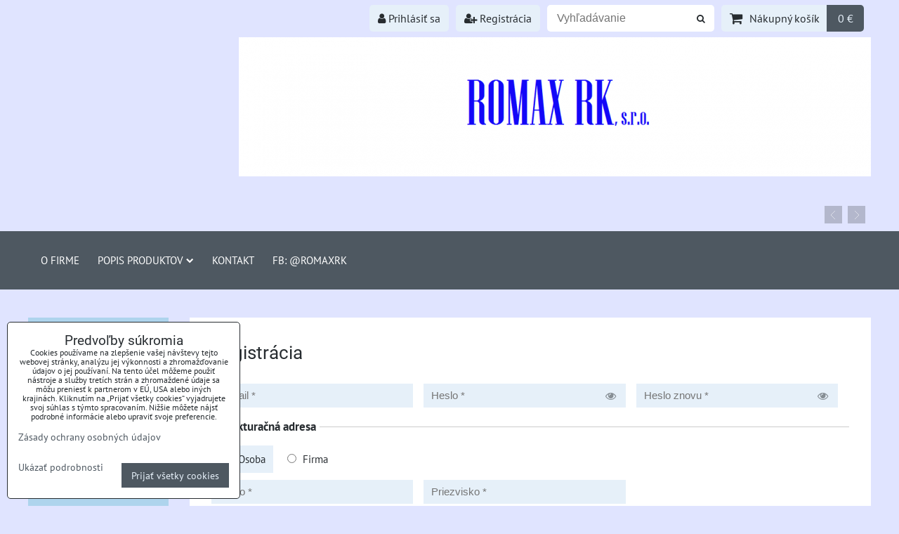

--- FILE ---
content_type: text/html; charset=UTF-8
request_url: http://www.romax.sk/e/account/register
body_size: 10876
content:
<!DOCTYPE html>
<html data-lang-code="sk" lang="sk" class="no-js" data-lssid="a5c70b98f566">
    <head>
        <meta charset="utf-8">
                
        <title>Registrácia</title>
         
        <meta http-equiv="X-UA-Compatible" content="IE=edge,chrome=1">
	<meta name="MobileOptimized" content="width">
        <meta name="viewport" content="width=device-width,minimum-scale=1.0">
         
<script data-privacy-group="script">
var FloxSettings = {
'cartItems': {},'cartProducts': {},'cartType': "slider",'loginType': "slider",'regformType': "slider",'langVer': "" 
}; 
 
</script>
<script data-privacy-group="script">
FloxSettings.img_size = { 'min': "50x50",'small': "120x120",'medium': "440x440",'large': "800x800",'max': "1600x1600",'product_antn': "440x440",'product_detail': "800x800" };
</script>
    <template id="privacy_iframe_info">
    <div class="floxIframeBlockedInfo" data-func-text="Funkčné" data-analytic-text="Analytické" data-ad-text="Marketingové" data-nosnippet="1">
    <div class="floxIframeBlockedInfo__common">
        <div class="likeH3">Externý obsah je blokovaný Voľbami súkromia</div>
        <p>Prajete si načítať externý obsah?</p>
    </div>
    <div class="floxIframeBlockedInfo__youtube">
        <div class="likeH3">Videá Youtube sú blokované Voľbami súkromia</div>
        <p>Prajete si načítať Youtube video?</p>
    </div>
    <div class="floxIframeBlockedInfo__buttons">
        <button class="button floxIframeBlockedInfo__once">Povoliť tentokrát</button>
        <button class="button floxIframeBlockedInfo__always" >Povoliť a zapamätať - súhlas s druhom cookie: </button>
    </div>
    <a class="floxIframeBlockedLink__common" href=""><i class="fa fa-external-link"></i> Otvoriť obsah v novom okne</a>
    <a class="floxIframeBlockedLink__youtube" href=""><i class="fa fa-external-link"></i> Otvoriť video v novom okne</a>
</div>
</template>
<script type="text/javascript" data-privacy-group="script">
FloxSettings.options={},FloxSettings.options.MANDATORY=1,FloxSettings.options.FUNC=2,FloxSettings.options.ANALYTIC=4,FloxSettings.options.AD=8;
FloxSettings.options.fullConsent=3;FloxSettings.options.maxConsent=15;FloxSettings.options.consent=0,localStorage.getItem("floxConsent")&&(FloxSettings.options.consent=parseInt(localStorage.getItem("floxConsent")));FloxSettings.options.sync=1;FloxSettings.google_consent2_options={},FloxSettings.google_consent2_options.AD_DATA=1,FloxSettings.google_consent2_options.AD_PERSON=2;FloxSettings.google_consent2_options.consent = -2;const privacyIsYoutubeUrl=function(e){return e.includes("youtube.com/embed")||e.includes("youtube-nocookie.com/embed")},privacyIsGMapsUrl=function(e){return e.includes("google.com/maps/embed")||/maps\.google\.[a-z]{2,3}\/maps/i.test(e)},privacyGetPrivacyGroup=function(e){var t="";if(e.getAttribute("data-privacy-group")?t=e.getAttribute("data-privacy-group"):e.closest("*[data-privacy-group]")&&(t=e.closest("*[data-privacy-group]").getAttribute("data-privacy-group")),"IFRAME"===e.tagName){let r=e.src||"";privacyIsYoutubeUrl(r)&&(e.setAttribute("data-privacy-group","func"),t="func"),privacyIsGMapsUrl(r)&&(e.setAttribute("data-privacy-group","func"),t="func")}return"regular"===t&&(t="script"),t},privacyBlockScriptNode=function(e){e.type="javascript/blocked";let t=function(r){"javascript/blocked"===e.getAttribute("type")&&r.preventDefault(),e.removeEventListener("beforescriptexecute",t)};e.addEventListener("beforescriptexecute",t)},privacyHandleScriptTag=function(e){let t=privacyGetPrivacyGroup(e);if(t){if("script"===t)return;"mandatory"===t||"func"===t&&FloxSettings.options.consent&FloxSettings.options.FUNC||"analytic"===t&&FloxSettings.options.consent&FloxSettings.options.ANALYTIC||"ad"===t&&FloxSettings.options.consent&FloxSettings.options.AD||privacyBlockScriptNode(e)}else FloxSettings.options.allow_unclassified||privacyBlockScriptNode(e)},privacyShowPlaceholder=function(e){let t=privacyGetPrivacyGroup(e);var r=document.querySelector("#privacy_iframe_info").content.cloneNode(!0),i=r.querySelector(".floxIframeBlockedInfo__always");i.textContent=i.textContent+r.firstElementChild.getAttribute("data-"+t+"-text"),r.firstElementChild.setAttribute("data-"+t,"1"),r.firstElementChild.removeAttribute("data-func-text"),r.firstElementChild.removeAttribute("data-analytic-text"),r.firstElementChild.removeAttribute("data-ad-text");let o=e.parentNode.classList.contains("blockYoutube");if(e.style.height){let a=e.style.height,c=e.style.width;e.setAttribute("data-privacy-style-height",a),r.firstElementChild.style.setProperty("--iframe-h",a),r.firstElementChild.style.setProperty("--iframe-w",c),e.style.height="0"}else if(e.getAttribute("height")){let n=e.getAttribute("height").replace("px",""),l=e.getAttribute("width").replace("px","");e.setAttribute("data-privacy-height",n),n.includes("%")?r.firstElementChild.style.setProperty("--iframe-h",n):r.firstElementChild.style.setProperty("--iframe-h",n+"px"),l.includes("%")?r.firstElementChild.style.setProperty("--iframe-w",l):r.firstElementChild.style.setProperty("--iframe-w",l+"px"),e.setAttribute("height",0)}else if(o&&e.parentNode.style.maxHeight){let s=e.parentNode.style.maxHeight,p=e.parentNode.style.maxWidth;r.firstElementChild.style.setProperty("--iframe-h",s),r.firstElementChild.style.setProperty("--iframe-w",p)}let u=e.getAttribute("data-privacy-src")||"";privacyIsYoutubeUrl(u)?(r.querySelector(".floxIframeBlockedInfo__common").remove(),r.querySelector(".floxIframeBlockedLink__common").remove(),r.querySelector(".floxIframeBlockedLink__youtube").setAttribute("href",u.replace("/embed/","/watch?v="))):u?(r.querySelector(".floxIframeBlockedInfo__youtube").remove(),r.querySelector(".floxIframeBlockedLink__youtube").remove(),r.querySelector(".floxIframeBlockedLink__common").setAttribute("href",u)):(r.querySelector(".floxIframeBlockedInfo__once").remove(),r.querySelector(".floxIframeBlockedInfo__youtube").remove(),r.querySelector(".floxIframeBlockedLink__youtube").remove(),r.querySelector(".floxIframeBlockedLink__common").remove(),r.querySelector(".floxIframeBlockedInfo__always").classList.add("floxIframeBlockedInfo__always--reload")),e.parentNode.insertBefore(r,e.nextSibling),o&&e.parentNode.classList.add("blockYoutube--blocked")},privacyHidePlaceholderIframe=function(e){var t=e.nextElementSibling;if(t&&t.classList.contains("floxIframeBlockedInfo")){let r=e.parentNode.classList.contains("blockYoutube");r&&e.parentNode.classList.remove("blockYoutube--blocked"),e.getAttribute("data-privacy-style-height")?e.style.height=e.getAttribute("data-privacy-style-height"):e.getAttribute("data-privacy-height")?e.setAttribute("height",e.getAttribute("data-privacy-height")):e.classList.contains("invisible")&&e.classList.remove("invisible"),t.remove()}},privacyBlockIframeNode=function(e){var t=e.src||"";""===t&&e.getAttribute("data-src")&&(t=e.getAttribute("data-src")),e.setAttribute("data-privacy-src",t),e.removeAttribute("src"),!e.classList.contains("floxNoPrivacyPlaceholder")&&(!e.style.width||parseInt(e.style.width)>200)&&(!e.getAttribute("width")||parseInt(e.getAttribute("width"))>200)&&(!e.style.height||parseInt(e.style.height)>200)&&(!e.getAttribute("height")||parseInt(e.getAttribute("height"))>200)&&(!e.style.display||"none"!==e.style.display)&&(!e.style.visibility||"hidden"!==e.style.visibility)&&privacyShowPlaceholder(e)},privacyHandleIframeTag=function(e){let t=privacyGetPrivacyGroup(e);if(t){if("script"===t||"mandatory"===t)return;if("func"===t&&FloxSettings.options.consent&FloxSettings.options.FUNC)return;if("analytic"===t&&FloxSettings.options.consent&FloxSettings.options.ANALYTIC||"ad"===t&&FloxSettings.options.consent&FloxSettings.options.AD)return;privacyBlockIframeNode(e)}else{if(FloxSettings.options.allow_unclassified)return;privacyBlockIframeNode(e)}},privacyHandleYoutubeGalleryItem=function(e){if(!(FloxSettings.options.consent&FloxSettings.options.FUNC)){var t=e.closest(".gallery").getAttribute("data-preview-height"),r=e.getElementsByTagName("img")[0],i=r.getAttribute("src").replace(t+"/"+t,"800/800");r.classList.contains("flox-lazy-load")&&(i=r.getAttribute("data-src").replace(t+"/"+t,"800/800")),e.setAttribute("data-href",e.getAttribute("href")),e.setAttribute("href",i),e.classList.replace("ytb","ytbNoConsent")}},privacyBlockPrivacyElementNode=function(e){e.classList.contains("floxPrivacyPlaceholder")?(privacyShowPlaceholder(e),e.classList.add("invisible")):e.style.display="none"},privacyHandlePrivacyElementNodes=function(e){let t=privacyGetPrivacyGroup(e);if(t){if("script"===t||"mandatory"===t)return;if("func"===t&&FloxSettings.options.consent&FloxSettings.options.FUNC)return;if("analytic"===t&&FloxSettings.options.consent&FloxSettings.options.ANALYTIC||"ad"===t&&FloxSettings.options.consent&FloxSettings.options.AD)return;privacyBlockPrivacyElementNode(e)}else{if(FloxSettings.options.allow_unclassified)return;privacyBlockPrivacyElementNode(e)}};function privacyLoadScriptAgain(e){var t=document.getElementsByTagName("head")[0],r=document.createElement("script");r.src=e.getAttribute("src"),t.appendChild(r),e.parentElement.removeChild(e)}function privacyExecuteScriptAgain(e){var t=document.getElementsByTagName("head")[0],r=document.createElement("script");r.textContent=e.textContent,t.appendChild(r),e.parentElement.removeChild(e)}function privacyEnableScripts(){document.querySelectorAll('script[type="javascript/blocked"]').forEach(e=>{let t=privacyGetPrivacyGroup(e);(FloxSettings.options.consent&FloxSettings.options.ANALYTIC&&t.includes("analytic")||FloxSettings.options.consent&FloxSettings.options.AD&&t.includes("ad")||FloxSettings.options.consent&FloxSettings.options.FUNC&&t.includes("func"))&&(e.getAttribute("src")?privacyLoadScriptAgain(e):privacyExecuteScriptAgain(e))})}function privacyEnableIframes(){document.querySelectorAll("iframe[data-privacy-src]").forEach(e=>{let t=privacyGetPrivacyGroup(e);if(!(FloxSettings.options.consent&FloxSettings.options.ANALYTIC&&t.includes("analytic")||FloxSettings.options.consent&FloxSettings.options.AD&&t.includes("ad")||FloxSettings.options.consent&FloxSettings.options.FUNC&&t.includes("func")))return;privacyHidePlaceholderIframe(e);let r=e.getAttribute("data-privacy-src");e.setAttribute("src",r),e.removeAttribute("data-privacy-src")})}function privacyEnableYoutubeGalleryItems(){FloxSettings.options.consent&FloxSettings.options.FUNC&&(document.querySelectorAll(".ytbNoConsent").forEach(e=>{e.setAttribute("href",e.getAttribute("data-href")),e.classList.replace("ytbNoConsent","ytb")}),"function"==typeof initGalleryPlugin&&initGalleryPlugin())}function privacyEnableBlockedContent(e,t){document.querySelectorAll(".floxCaptchaCont").length&&(e&FloxSettings.options.FUNC)!=(t&FloxSettings.options.FUNC)?window.location.reload():(privacyEnableScripts(),privacyEnableIframes(),privacyEnableYoutubeGalleryItems(),"function"==typeof FloxSettings.privacyEnableScriptsCustom&&FloxSettings.privacyEnableScriptsCustom())}
function privacyUpdateConsent(){ if(FloxSettings.sklik&&FloxSettings.sklik.active){var e={rtgId:FloxSettings.sklik.seznam_retargeting_id,consent:FloxSettings.options.consent&&FloxSettings.options.consent&FloxSettings.options.ANALYTIC?1:0};"category"===FloxSettings.sklik.pageType?(e.category=FloxSettings.sklik.category,e.pageType=FloxSettings.sklik.pageType):"offerdetail"===FloxSettings.sklik.pagetype&&(e.itemId=FloxSettings.sklik.itemId,e.pageType=FloxSettings.sklik.pageType),window.rc&&window.rc.retargetingHit&&window.rc.retargetingHit(e)}"function"==typeof loadCartFromLS&&"function"==typeof saveCartToLS&&(loadCartFromLS(),saveCartToLS());}
const observer=new MutationObserver(e=>{e.forEach(({addedNodes:e})=>{e.forEach(e=>{if(FloxSettings.options.consent!==FloxSettings.options.maxConsent){if(1===e.nodeType&&"SCRIPT"===e.tagName)return privacyHandleScriptTag(e);if(1===e.nodeType&&"IFRAME"===e.tagName)return privacyHandleIframeTag(e);if(1===e.nodeType&&"A"===e.tagName&&e.classList.contains("ytb"))return privacyHandleYoutubeGalleryItem(e);if(1===e.nodeType&&"SCRIPT"!==e.tagName&&"IFRAME"!==e.tagName&&e.classList.contains("floxPrivacyElement"))return privacyHandlePrivacyElementNodes(e)}1===e.nodeType&&(e.classList.contains("mainPrivacyModal")||e.classList.contains("mainPrivacyBar"))&&(FloxSettings.options.consent>0&&!FloxSettings.options.forceShow&&-1!==FloxSettings.google_consent2_options.consent?e.style.display="none":FloxSettings.options.consent>0&&-1===FloxSettings.google_consent2_options.consent?e.classList.add("hideBWConsentOptions"):-1!==FloxSettings.google_consent2_options.consent&&e.classList.add("hideGC2ConsentOptions"))})})});observer.observe(document.documentElement,{childList:!0,subtree:!0}),document.addEventListener("DOMContentLoaded",function(){observer.disconnect()});const createElementBackup=document.createElement;document.createElement=function(...e){if("script"!==e[0].toLowerCase())return createElementBackup.bind(document)(...e);let n=createElementBackup.bind(document)(...e);return n.setAttribute("data-privacy-group","script"),n};
</script>

<meta name="referrer" content="no-referrer-when-downgrade">
    <meta name="robots" content="noindex, follow"> 


<meta property="og:title" content="Registrácia">

<meta property="og:url" content="http://www.romax.sk/e/account/register">
<meta property="og:description" content="">

<meta name="twitter:card" content="summary_large_image">
<meta name="twitter:title" content="Registrácia">
<meta name="twitter:description" content="">

    <meta property="og:locale" content="sk_SK">

    <meta property="og:type" content="website">
                <script data-privacy-group="script" type="application/ld+json">
{
    "@context": "https://schema.org",
    "@type": "WebPage",
    "name": "Registrácia",
    "description": ""}
</script>

<link rel="dns-prefetch" href="https://www.biznisweb.sk">
<link rel="preconnect" href="https://www.biznisweb.sk/" crossorigin>
<style type="text/css">
            

@font-face {
  font-family: 'Lora';
  font-style: normal;
  font-display: swap;
  font-weight: 400;
  src: local(''),
       url('https://www.biznisweb.sk/templates/bw-fonts/lora-v26-latin-ext_latin-regular.woff2') format('woff2'),
       url('https://www.biznisweb.sk/templates/bw-fonts/lora-v26-latin-ext_latin-regular.woff') format('woff');
}


@font-face {
  font-family: 'Lora';
  font-style: normal;
  font-display: swap;
  font-weight: 700;
  src: local(''),
       url('https://www.biznisweb.sk/templates/bw-fonts/lora-v26-latin-ext_latin-700.woff2') format('woff2'),
       url('https://www.biznisweb.sk/templates/bw-fonts/lora-v26-latin-ext_latin-700.woff') format('woff');
}

@font-face {
  font-family: 'PT Sans';
  font-style: normal;
  font-display: swap;
  font-weight: 400;
  src: local(''),
       url('https://www.biznisweb.sk/templates/bw-fonts/pt-sans-v17-latin-ext_latin-regular.woff2') format('woff2'),
       url('https://www.biznisweb.sk/templates/bw-fonts/pt-sans-v17-latin-ext_latin-regular.woff') format('woff');
}


@font-face {
  font-family: 'PT Sans';
  font-style: normal;
  font-display: swap;
  font-weight: 700;
  src: local(''),
       url('https://www.biznisweb.sk/templates/bw-fonts/pt-sans-v17-latin-ext_latin-700.woff2') format('woff2'),
       url('https://www.biznisweb.sk/templates/bw-fonts/pt-sans-v17-latin-ext_latin-700.woff') format('woff');
}

@font-face {
  font-family: 'Roboto';
  font-style: normal;
  font-display: swap;
  font-weight: 400;
  src: local(''),
       url('https://www.biznisweb.sk/templates/bw-fonts/roboto-v30-latin-ext_latin-regular.woff2') format('woff2'),
       url('https://www.biznisweb.sk/templates/bw-fonts/roboto-v30-latin-ext_latin-regular.woff') format('woff');
}


@font-face {
  font-family: 'Roboto';
  font-style: normal;
  font-display: swap;
  font-weight: 700;
  src: local(''),
       url('https://www.biznisweb.sk/templates/bw-fonts/roboto-v30-latin-ext_latin-700.woff2') format('woff2'),
       url('https://www.biznisweb.sk/templates/bw-fonts/roboto-v30-latin-ext_latin-700.woff') format('woff');
}
</style>

<link rel="preload" href="/erp-templates/skins/flat/universal/fonts/fontawesome-webfont.woff2" as="font" type="font/woff2" crossorigin>
<link href="/erp-templates/260119150528/universal.css" rel="stylesheet" type="text/css" media="all">  




<script data-privacy-group="mandatory">
    FloxSettings.trackerData = {
                    'cartIds': []
            };
    </script> 

</head>
<body class="">    
    
    <noscript class="noprint">
        <div id="noscript">
            Javascript není prohlížečem podporován nebo je vypnutý. Pro zobrazení stránky tak, jak byla zamýšlena, použijte prohlížeč s podporou JavaScript.
            <br>Pomoc: <a href="https://www.enable-javascript.com/" target="_blank">Enable-Javascript.com</a>.
        </div> 
    </noscript>
        
    
    <div class="oCont remodal-bg">
                        <header class="logo_header_middle noprint">
                <div class="header-grid header-grid--4 header-grid--header_1200">
    
    

    
        <div id="hg-top-content" class="top-content">   
        <div id="hg-account" class="top-content__item top-content__item--left">
                        <div class="hover-button hover-button--mobile-only hover-button--content-width-auto">    
        <span class="hover-button__button hover-button__style">
            <i class="fa fa-user-circle-o hover-button__icon"></i>
            <span class="hover-button__icon-text">Panel používateľa</span>
        </span>
        <div class="hover-button__content hover-button__content--left">
            <ul class="hover-button__content-list">
                                    <li><a class="hover-button__style sliderLoginActivator" href="/e/login"><i class="fa fa-user"></i> Prihlásiť sa</a></li> 
                                                    <li><a class="hover-button__style sliderRegisterActivator" href="/e/account/register"><i class="fa fa-user-plus"></i> Registrácia</a></li>
                            </ul>
        </div>
        <span class="hover-button__overlay"></span>        
    </div>
    

        </div>
        <div id="hg-search" class="top-content__item">
                <div class="hover-button hover-button--mobile-only">
    <span class="hover-button__button hover-button__style" href="/e/search">
        <i class="fa fa-search hover-button__icon"></i>
        <span class="hover-button__icon-text"><label for="small-search">Vyhľadávanie</label></span>
    </span>
    <div class="hover-button__content">
        <form action="/e/search" method="get" class="siteSearchForm">
            <div class="siteSearchCont hover-button__search">
                    <input data-pages="Stránky" data-products="Produkty" data-categories="Kategórie" data-news="Novinky" data-brands="Výrobca"
                           class="siteSearchInput" id="small-search" 
                           placeholder="Vyhľadávanie" name="word" type="text" value="">
                    <button type="submit"><span class="invisible">Hľadať</span><i class="fa fa-search"></i></button>
            </div>
        </form>
    </div>
    <span class="hover-button__overlay"></span>            
</div>

        </div>
        <div id="hg-cart" class="top-content__item">
                     
            <div class="hover-button hover-button--no-content hover-button--cart"> 
    <a href="/e/cart/index" class="hover-button__button hover-button__style sliderCartActivator">
        <i class="fa fa-shopping-cart hover-button__icon"></i>
        <span class="hover-button__icon-text smallCartTitleText">Nákupný košík</span>
        <span class="hover-button__icon-text hover-button__icon-styled-text smallCartTitleText smallCartPrice" data-pieces="0">0 €</span>
    </a>
</div>
                
        </div>
        <div id="hg-langs" class="top-content__item">
            
        </div>
    </div>

    <div id="hg-logo-banner" class="header-grid__logo-cont">
        <div class="header-grid__logo-cont2">
            
            <div id="logo">
        <a id="text-logo" href="/">ROMAX RK, s.r.o.</a></div>
        </div>
        
            <div id="hg-banner">
        <div id="banner">
            <img class="contentShaper" alt="blank" src="/resize/900/275/blank.png">    
            <div id="box-id-header" class="pagebox">
                     
                     
                                                        <div id="block-733" class="blockSlider boxSimple noprint">
                    <div id="sequence733" class="contentSlider sliderThemearrows"
         data-height="275" data-theme="arrows" data-effect="fade" data-period="3"
         >
            <div class="contentShaper" style="width: 900px;">
                <div style="padding-bottom: 30.555555555556%;"></div>
            </div>
            <ul class="sequence-canvas sliderEffectfade">
                                                            
                <li>
                                            <div class="contentSliderImg contentSliderFrame1">
                                                        <a href="romax.sk" title="logo">
                                                        <picture>
                                                                <img src="/resize/e/900/10000/files/new-logo.png" alt="logo">
                            </picture>
                                                        </a>
                                                    </div>
                                                        </li>
                                                            
                <li>
                                            <div class="contentSliderImg contentSliderFrame2">
                                                        <a href="romax.sk" title="office">
                                                        <picture>
                                                                <img src="/resize/e/900/10000/files/office2.jpg" alt="office">
                            </picture>
                                                        </a>
                                                    </div>
                                                        </li>
                    </ul>

                                               <ul class="sequence-arrows">
                    <li class="sequence-prev"><span>Predchádzajúca</span></li>
                    <li class="sequence-next"><span>Ďalší</span></li>
                </ul>
                        </div>
</div>

                        </div>
        </div>
    </div>

    </div>
    <div id="hg-menu" class="header-menu header-menu--left" data-fixed-enabled="1">
            <nav id="main-menu">
        <div class="menuCont clear">
                                    <div class="productsMenuCont menuCont invisible">
                        <span class="button menuButton"><i class="fa fa-bars"></i> Produkty</span>
                             
                            
                
            <ul class="dropside">
                    <li class="menuItem">
                <a class="menuLink" href="/c/bateriove-paskovacie-strojceky-orgapack"
                   >
                                            
                        Batériové páskovacie strojčeky ORGAPACK
                                        </a>
                            </li>
                    <li class="menuItem ancestor">
                <a class="menuLink needsclick" href="/c/impulzne-zvaracky1"
                   >
                                            
                        Impulzné zváračky
                        <i class="menuChevron fa fa-chevron-right"></i>                </a>
                                                                 
                            
                
            <ul class="submenu level1">
                    <li class="menuItem">
                <a class="menuLink" href="/c/impulzne-zvaracky1/impulzne-zvaracky"
                   >
                                            
                        ručné, stojanové
                                        </a>
                            </li>
                    <li class="menuItem">
                <a class="menuLink" href="/c/impulzne-zvaracky1/impulzne-zvaracky-stojanove"
                   >
                                            
                         stojanové-pneumatické
                                        </a>
                            </li>
                    <li class="menuItem">
                <a class="menuLink" href="/c/impulzne-zvaracky1/impulzna-zvaracka-stolna"
                   >
                                            
                        stolné
                                        </a>
                            </li>
                    <li class="menuItem">
                <a class="menuLink" href="/c/impulzne-zvaracky1/impulzna-zvaracka-stojanova-s-datumom"
                   >
                                            
                        stojanové s dátumom
                                        </a>
                            </li>
                    <li class="menuItem">
                <a class="menuLink" href="/c/impulzne-zvaracky1/impulzne-zvaracky-uhlove"
                   >
                                            
                        uhlové
                                        </a>
                            </li>
                </ul>
       
                
                                                </li>
                    <li class="menuItem">
                <a class="menuLink" href="/c/bateriove-paskovacie-strojceky-transpack"
                   >
                                            
                        Batériové páskovacie strojčeky Transpack 
                                        </a>
                            </li>
                    <li class="menuItem">
                <a class="menuLink" href="/c/nahradne-diely-na-impulzne-zvaracky"
                   >
                                            
                        Náhradné diely na impulzné zváračky
                                        </a>
                            </li>
                    <li class="menuItem">
                <a class="menuLink" href="/c/priebezne-zvaracky"
                   >
                                            
                        Priebežné zváračky s tlačiarňou
                                        </a>
                            </li>
                    <li class="menuItem">
                <a class="menuLink" href="/c/priebezne-zvaracky-bez-tlaciarne"
                   >
                                            
                        Priebežné zváračky bez tlačiarne
                                        </a>
                            </li>
                    <li class="menuItem">
                <a class="menuLink" href="/c/tepelne-tlaciarne"
                   >
                                            
                        Tepelné tlačiarne - Dátumovky
                                        </a>
                            </li>
                    <li class="menuItem">
                <a class="menuLink" href="/c/etiketovacie-stroja"
                   >
                                            
                        Etiketovacie stroja
                                        </a>
                            </li>
                    <li class="menuItem ancestor">
                <a class="menuLink needsclick" href="/c/paskovanie"
                   >
                                            
                        Páskovanie
                        <i class="menuChevron fa fa-chevron-right"></i>                </a>
                                                                 
                            
                
            <ul class="submenu level1">
                    <li class="menuItem">
                <a class="menuLink" href="/c/paskovanie/paskovacie-stroje"
                   >
                                            
                        Páskovacie stroje
                                        </a>
                            </li>
                    <li class="menuItem">
                <a class="menuLink" href="/c/paskovanie/pasky-spony"
                   >
                                            
                        Pásky, spony
                                        </a>
                            </li>
                </ul>
       
                
                                                </li>
                    <li class="menuItem">
                <a class="menuLink" href="/c/zvaracie-klieste"
                   >
                                            
                        Zváracie kliešte
                                        </a>
                            </li>
                    <li class="menuItem">
                <a class="menuLink" href="/c/sicky-na-vrecia"
                   >
                                            
                        šičky na vrecia 
                                        </a>
                            </li>
                    <li class="menuItem">
                <a class="menuLink" href="/c/nahradne-diely"
                   >
                                            
                        Náhradné diely
                                        </a>
                            </li>
                    <li class="menuItem">
                <a class="menuLink" href="/c/bazar-strojov"
                   >
                                            
                        Bazár strojov
                                        </a>
                            </li>
                    <li class="menuItem">
                <a class="menuLink" href="/c/informacie"
                   >
                                            
                        informácie
                                        </a>
                            </li>
                </ul>
       

                    </div>
                            <span class="button menuButton"><i class="fa fa-bars"></i> Menu</span>
                                 
                            
                
            <ul class="dropdownFlat menu-popup">
                    <li class="menuItem">
                <a class="menuLink" href="/"
                   >
                                            
                        O firme
                                        </a>
                            </li>
                    <li class="menuItem ancestor">
                <a class="menuLink needsclick" href="/popis-produktov"
                   >
                                            
                        Popis produktov
                        <i class="menuChevron fa fa-chevron-down"></i>                </a>
                                                                 
                            
                
            <ul class="submenu level1">
                    <li class="menuItem">
                <a class="menuLink" href="/popis-produktov/baliace-stroje-do-teplom-zmrstitelnej-folie"
                   >
                                            
                        Baliace stroje do teplom zmrštitenej fólie
                                        </a>
                            </li>
                    <li class="menuItem">
                <a class="menuLink" href="/popis-produktov/bateriove-paskovace-orgapack"
                   >
                                            
                        Batériové páskovače ORGAPACK 
                                        </a>
                            </li>
                    <li class="menuItem">
                <a class="menuLink" href="/popis-produktov/kniha-navstev1"
                   >
                                            
                        Páskovacie stroje
                                        </a>
                            </li>
                    <li class="menuItem">
                <a class="menuLink" href="/popis-produktov/rucne-paskovacie-strojceky"
                   >
                                            
                        Ručné páskovacie strojčeky
                                        </a>
                            </li>
                </ul>
       
                
                                                </li>
                    <li class="menuItem">
                <a class="menuLink" href="/kontakt"
                   >
                                            
                        Kontakt
                                        </a>
                            </li>
                    <li class="menuItem">
                <a class="menuLink" href="/romax-rk"
                   >
                                            
                        FB: @romaxrk
                                        </a>
                            </li>
                </ul>
       

             
        </div>
    </nav>    

    </div>    
</div>

        </header> 
                                    <div id="main" class="basic_w"> 
                <div class="iCont clear">
                    <div id="content" class="mainColumn">
    <div class="formInput formRegister">
    <form action="/e/account/saveadd" method="post" autocomplete="off">
        <h1>Registrácia</h1>
        <div class="valErrors boxSimple"></div>

        <p class="simpleBox clear">
            <label class="inputLabel
               labelNewline              ">
    <span class="labelText invisible">
        E-mail:<span class="asterix">*</span>    </span>
            <input class="asd textInput" type="email" name="email" 
               maxlength="50" size="15" 
               value="" placeholder="E-mail *"
               >
                <span class="toolTip">
        <span class="toolTipText">E-mail</span>
            </span>            
</label>
            <label class="inputLabel
                            ">
    <span class="labelText invisible">
        Heslo:<span class="asterix">*</span>    </span>
            <input class="asd textInput" type="password" name="password" 
               maxlength="50" size="15" 
               value="" placeholder="Heslo *"
               >
        <span class="showPass invisible"><i class="fa fa-fw fa-eye"></i></span>        <span class="toolTip">
        <span class="toolTipText">Heslo</span>
            </span>            
</label>        
            <label class="inputLabel
                            ">
    <span class="labelText invisible">
        Heslo znovu:<span class="asterix">*</span>    </span>
            <input class="asd textInput" type="password" name="password_check" 
               maxlength="50" size="15" 
               value="" placeholder="Heslo znovu *"
               >
        <span class="showPass invisible"><i class="fa fa-fw fa-eye"></i></span>        <span class="toolTip">
        <span class="toolTipText">Heslo znovu</span>
            </span>            
</label>  
        </p>
        
<fieldset id="invoice-address" class="fieldset fieldsetNewline flox-suggest-cont">
    <legend>Fakturačná adresa</legend>
            <p class="formInfo formAppleRadio">
            <span>Som:</span>
            <label class="radioLabel radioButton checked">
                <input class="inputRadio" type="radio" name="iam" value="person"  checked="checked"> Osoba
            </label>
            <label class="radioLabel radioButton">
                <input class="inputRadio" type="radio" name="iam" value="company" > Firma
            </label>
        </p>
     
        <div class="formCompanyData jsinvisible">
            <label class="inputLabel
               labelNewline              ">
    <span class="labelText invisible">
        Firma:<span class="asterix">*</span>    </span>
            <input class="asd textInput jsInputDisabled" type="text" name="company_name" 
               maxlength="255" size="15" 
               value="" placeholder="Firma *"
                autocomplete="organization">
                <span class="toolTip">
        <span class="toolTipText">Firma</span>
            </span>            
</label>     
            <label class="inputLabel
                            ">
    <span class="labelText invisible">
        IČO:<span class="asterix">*</span>    </span>
            <input class="asd textInput jsInputDisabled" type="text" name="company_id" 
               maxlength="255" size="15" 
               value="" placeholder="IČO *"
                autocomplete="off">
                <span class="toolTip">
        <span class="toolTipText">IČO</span>
            </span>            
</label>  
                                                 
    <div class="publicDataModal floxCSSModal" data-nosnippet="1">
        <div class="floxCSSModalContent">
                        <h3 class="floxCSSModalTitle" data-title-company-id="IČO" data-title-vat-id="DIČ" data-title-vat-id2="IČ DPH"></h3>
                        <div class="floxCSSModalSimpleContent">
                <p class="__info">Pre dané IČO sme našli informácie vo verejnom registri. Chcete ich zadať automaticky?</p>
                    
                    <p class="__data"><strong>Adresa</strong>:<br>                        
                        <span class="__company-name" title="Názov firmy">&nbsp;</span><br>
                        <span class="__company-id" title="IČO">&nbsp;</span><br>
                        <span class="__street" title="Ulica">&nbsp;</span> <span class="__descriptive_number" title="Číslo popisné"></span><span class="__slash">/</span><span class="__orientation_number" title="Orientačné číslo"></span><br>
                        <span class="__zip" title="PSČ">&nbsp;</span> <span class="__city" title="Mesto"></span><br>
                        <span class="__country" title="Krajina">&nbsp;</span>
                    </p>
                    <div class="formButtons">
                        <a class="button buttonAlternate floxCSSModalClose" href="">Zrušiť</a>
                        <a class="button floxCSSModalSubmit" href="">Vložiť</a>
                    </div>            </div>
                        <a href="" class="floxCSSModalClose floxCSSModalCloseX"><i class="fa fa-times"></i> <span class="invisible">Zavrieť</span></a>
                    </div>
    </div>
                                                                     
                            <label class="inputLabel
               labelNewline              ">
    <span class="labelText invisible">
        DIČ:    </span>
            <input class="asd textInput jsInputDisabled" type="text" name="vat_id" 
               maxlength="255" size="15" 
               value="" placeholder="DIČ "
                autocomplete="off">
                <span class="toolTip">
        <span class="toolTipText">DIČ</span>
            </span>            
</label>   
                                    <label class="inputLabel
                            ">
    <span class="labelText invisible">
        IČ DPH:    </span>
            <input class="asd textInput jsInputDisabled" type="text" name="vat_id2" 
               maxlength="255" size="15" 
               value="" placeholder="IČ DPH "
                autocomplete="off">
                <span class="toolTip">
        <span class="toolTipText">IČ DPH</span>
            </span>            
</label>   
                             
                            <label class="inputLabel
                            ">
    <span class="labelText invisible">
        E-mail spoločnosti:    </span>
            <input class="asd textInput jsInputDisabled" type="email" name="company_email" 
               maxlength="255" size="15" 
               value="" placeholder="E-mail spoločnosti "
               >
                <span class="toolTip">
        <span class="toolTipText">E-mail spoločnosti</span>
            </span>            
</label> 
                    </div>
              
                            <label class="inputLabel
               labelNewline              ">
    <span class="labelText invisible">
        Meno:<span class="asterix">*</span>    </span>
            <input class="asd textInput" type="text" name="name" 
               maxlength="255" size="15" 
               value="" placeholder="Meno *"
                autocomplete="given-name">
                <span class="toolTip">
        <span class="toolTipText">Meno</span>
            </span>            
</label>  
                <label class="inputLabel
                            ">
    <span class="labelText invisible">
        Priezvisko:<span class="asterix">*</span>    </span>
            <input class="asd textInput" type="text" name="surname" 
               maxlength="255" size="15" 
               value="" placeholder="Priezvisko *"
                autocomplete="family-name">
                <span class="toolTip">
        <span class="toolTipText">Priezvisko</span>
            </span>            
</label>     
               
            <label class="inputLabel
               labelNewline              ">
    <span class="labelText invisible">
        Ulica:<span class="asterix">*</span>    </span>
            <input class="asd textInput" type="text" name="street" 
               maxlength="255" size="15" 
               value="" placeholder="Ulica *"
                autocomplete="street-address">
                <span class="toolTip">
        <span class="toolTipText">Ulica</span>
            </span>            
</label>     
                <label class="inputLabel
               labelHalf              ">
    <span class="labelText invisible">
        Číslo popisné:    </span>
            <input class="asd textInput" type="text" name="descriptive_number" 
               maxlength="255" size="15" 
               value="" placeholder="Číslo popisné "
               >
                <span class="toolTip">
        <span class="toolTipText">Číslo popisné</span>
            </span>            
</label>     
                <label class="inputLabel
               labelHalf              ">
    <span class="labelText invisible">
        Orientačné číslo:    </span>
            <input class="asd textInput" type="text" name="orientation_number" 
               maxlength="255" size="15" 
               value="" placeholder="Orientačné číslo "
               >
                <span class="toolTip">
        <span class="toolTipText">Orientačné číslo</span>
            </span>            
</label>     
                <label class="inputLabel
               labelHalf labelNewline              ">
    <span class="labelText invisible">
        PSČ:<span class="asterix">*</span>    </span>
            <input class="asd textInput" type="text" name="zip" 
               maxlength="255" size="15" 
               value="" placeholder="PSČ *"
                autocomplete="postal-code">
                <span class="toolTip">
        <span class="toolTipText">PSČ</span>
            </span>            
</label>     
                <label class="inputLabel
                            ">
    <span class="labelText invisible">
        Mesto:<span class="asterix">*</span>    </span>
            <input class="asd textInput" type="text" name="city" 
               maxlength="255" size="15" 
               value="" placeholder="Mesto *"
                autocomplete="home city">
                <span class="toolTip">
        <span class="toolTipText">Mesto</span>
            </span>            
</label>     
        
                    <label class="inputLabel
               labelNewline              ">
    <span class="labelText invisible">
        Telefón:<span class="asterix">*</span>    </span>
            <input class="asd textInput" type="tel" name="phone" 
               maxlength="255" size="15" 
               value="" placeholder="Telefón *"
                 id="order-form-phone" autocomplete="tel">
                <span class="toolTip">
        <span class="toolTipText">Telefón</span>
            </span>            
</label>     
        </fieldset>
        
        
                
            <div class="floxCaptchaCont secureimageCaptchaModal floxCSSModal">
        <div class="floxCSSModalContent">
            <h3 class="floxCSSModalTitle">Kontrolný kód</h3>
            <div class="floxCSSModalSimpleContent">                
                <img id="regform" src="/e/humantify.png" alt="i" />
                <div class="newsletterCapCode">
                    <input type="text" name="si" size="10" maxlength="6" />
                    <a href="#" onclick="document.getElementById('regform').src = '/e/humantify/' + Math.random(); return false"><i class="fa fa-refresh" aria-hidden="true"></i> Obrázok</a>
                </div>
                <button class="button invisible">Odoslať</button>
            </div>
            <a href="" class="floxCSSModalClose floxCSSModalCloseX"><i class="fa fa-times"></i> <span class="invisible">Zavrieť</span></a>                                    
        </div>
    </div>    


        
        <label class="invisible">
            Captcha: <input type="text" name="captcha" maxlength="10" value="">
        </label>   
        <p class="boxSimple sameHeightContainer vertCentered">
            <span class="collumn50 lefted"><span class="asterix">*</span> (Povinné)</span>
            <span class="collumn50 righted"><button class="submit" type="submit" name="btnSubmit">Registrácia</button></span>
        </p>        
            </form>
</div>    
</div>
<div id="left" class="sideColumn">
    <nav id="sideMenu" class="noprint">
    <div class="menuCont">    
        
        
                 
                            
                
            <ul class="side">
                    <li class="menuItem">
                <a class="menuLink" href="/c/bateriove-paskovacie-strojceky-orgapack"
                   >
                                            
                        Batériové páskovacie strojčeky ORGAPACK
                                        </a>
                            </li>
                    <li class="menuItem ancestor">
                <a class="menuLink needsclick" href="/c/impulzne-zvaracky1"
                   >
                                            
                        Impulzné zváračky
                        <i class="menuChevron fa fa-chevron-right"></i>                </a>
                                                                 
                            
                
            <ul class="submenu level1">
                    <li class="menuItem">
                <a class="menuLink" href="/c/impulzne-zvaracky1/impulzne-zvaracky"
                   >
                                            
                        ručné, stojanové
                                        </a>
                            </li>
                    <li class="menuItem">
                <a class="menuLink" href="/c/impulzne-zvaracky1/impulzne-zvaracky-stojanove"
                   >
                                            
                         stojanové-pneumatické
                                        </a>
                            </li>
                    <li class="menuItem">
                <a class="menuLink" href="/c/impulzne-zvaracky1/impulzna-zvaracka-stolna"
                   >
                                            
                        stolné
                                        </a>
                            </li>
                    <li class="menuItem">
                <a class="menuLink" href="/c/impulzne-zvaracky1/impulzna-zvaracka-stojanova-s-datumom"
                   >
                                            
                        stojanové s dátumom
                                        </a>
                            </li>
                    <li class="menuItem">
                <a class="menuLink" href="/c/impulzne-zvaracky1/impulzne-zvaracky-uhlove"
                   >
                                            
                        uhlové
                                        </a>
                            </li>
                </ul>
       
                
                                                </li>
                    <li class="menuItem">
                <a class="menuLink" href="/c/bateriove-paskovacie-strojceky-transpack"
                   >
                                            
                        Batériové páskovacie strojčeky Transpack 
                                        </a>
                            </li>
                    <li class="menuItem">
                <a class="menuLink" href="/c/nahradne-diely-na-impulzne-zvaracky"
                   >
                                            
                        Náhradné diely na impulzné zváračky
                                        </a>
                            </li>
                    <li class="menuItem">
                <a class="menuLink" href="/c/priebezne-zvaracky"
                   >
                                            
                        Priebežné zváračky s tlačiarňou
                                        </a>
                            </li>
                    <li class="menuItem">
                <a class="menuLink" href="/c/priebezne-zvaracky-bez-tlaciarne"
                   >
                                            
                        Priebežné zváračky bez tlačiarne
                                        </a>
                            </li>
                    <li class="menuItem">
                <a class="menuLink" href="/c/tepelne-tlaciarne"
                   >
                                            
                        Tepelné tlačiarne - Dátumovky
                                        </a>
                            </li>
                    <li class="menuItem">
                <a class="menuLink" href="/c/etiketovacie-stroja"
                   >
                                            
                        Etiketovacie stroja
                                        </a>
                            </li>
                    <li class="menuItem ancestor">
                <a class="menuLink needsclick" href="/c/paskovanie"
                   >
                                            
                        Páskovanie
                        <i class="menuChevron fa fa-chevron-right"></i>                </a>
                                                                 
                            
                
            <ul class="submenu level1">
                    <li class="menuItem">
                <a class="menuLink" href="/c/paskovanie/paskovacie-stroje"
                   >
                                            
                        Páskovacie stroje
                                        </a>
                            </li>
                    <li class="menuItem">
                <a class="menuLink" href="/c/paskovanie/pasky-spony"
                   >
                                            
                        Pásky, spony
                                        </a>
                            </li>
                </ul>
       
                
                                                </li>
                    <li class="menuItem">
                <a class="menuLink" href="/c/zvaracie-klieste"
                   >
                                            
                        Zváracie kliešte
                                        </a>
                            </li>
                    <li class="menuItem">
                <a class="menuLink" href="/c/sicky-na-vrecia"
                   >
                                            
                        šičky na vrecia 
                                        </a>
                            </li>
                    <li class="menuItem">
                <a class="menuLink" href="/c/nahradne-diely"
                   >
                                            
                        Náhradné diely
                                        </a>
                            </li>
                    <li class="menuItem">
                <a class="menuLink" href="/c/bazar-strojov"
                   >
                                            
                        Bazár strojov
                                        </a>
                            </li>
                    <li class="menuItem">
                <a class="menuLink" href="/c/informacie"
                   >
                                            
                        informácie
                                        </a>
                            </li>
                </ul>
       
        
        
    
    </div>
</nav>

    
    
</div>
                </div>
            </div>
                            <footer class="clear  noprint">
                   
                                                	
            </footer>
                <div class="footerUnder noprint">
            <div class="iCont clear">
                <div class="left">
                    <p class="webpage-privacy-links">
    <a href="/e/privacy" class="">Predvoľby súkromia</a>
    
    <a href="/e/privacy/declaration" class="privacy_page__declaration-link">Zásady ochrany osobných údajov</a>
</p>

                    
                </div>
                <div class="right">
                    <div id="bw_logo" data-text="Jednoduchý systém na vytvorenie stránky alebo e-shopu" 
     data-create="Vytvoriť stránku" data-created="Vytvorené pomocou"
         data-partner="flox.sk" style="display: inline-block !important;">
</div>
                </div>
            </div>
        </div>
            </div>
                    <div class="mainPrivacyModal mainPrivacyModal--down floxCSSModal">
            <div class="floxCSSModalContent">
                
                <div class="floxCSSModalSimpleContent">
                    <div class="privacy_page" data-nosnippet="1">
    <div class="privacy_page__text">
        <div class="likeH2">Predvoľby súkromia</div>
        Cookies používame na zlepšenie vašej návštevy tejto webovej stránky, analýzu jej výkonnosti a zhromažďovanie údajov o jej používaní. Na tento účel môžeme použiť nástroje a služby tretích strán a zhromaždené údaje sa môžu preniesť k partnerom v EÚ, USA alebo iných krajinách. Kliknutím na „Prijať všetky cookies“ vyjadrujete svoj súhlas s týmto spracovaním. Nižšie môžete nájsť podrobné informácie alebo upraviť svoje preferencie.
        <p class="privacy_page__declaration-cont"><a href="/e/privacy/declaration" class="privacy_page__declaration-link">Zásady ochrany osobných údajov</a></p>
    </div>
    <div class="privacy_page__buttons-cont">
        <a href="" class="privacy_page__activate-selected">Ukázať podrobnosti</a>
        <div class="privacy_page__buttons">
            <button id="cookie_mngr_all" class="button">Prijať všetky cookies</button>
                    </div>
    </div>
    <div class="privacy_page__options privacy_page__options--hide-in-popup">
        
        <div class="floxSwitchCont floxSwitchCont--bw-consent">
            <label class="floxSwitch">
                <input type="hidden" value="1" name="cookie_mngr_mandatory" class="floxSwitchCheck screeninvisible" data-flag="1">
                <span class="floxSwitchChecked"></span>
                <span class="floxSwitchTitle">Povinné <span class="floxSwitchDetailToggle"><i class="fa fa-fw fa-chevron-down"></i></span></span>
            </label>
                        <div class="floxSwitchDetail screeninvisible">Naša webová stránka ukladá údaje na vašom zariadení (súbory cookie a úložiská prehliadača) na identifikáciu vašej relácie a dosiahnutie základnej funkčnosti platformy, zážitku z prehliadania a zabezpečenia.</div>
                    </div>
        
                
        <div class="floxSwitchCont floxSwitchCont--bw-consent">
            <label class="floxSwitch">
                <input type="checkbox" name="cookie_mngr_func" class="floxSwitchCheck screeninvisible" data-flag="2">
                <span class="floxSwitchControl"></span>
                <span class="floxSwitchTitle">Funkčné <span class="floxSwitchDetailToggle"><i class="fa fa-fw fa-chevron-down"></i></span></span>
            </label>
                        <div class="floxSwitchDetail screeninvisible">Môžeme ukladať údaje na vašom zariadení (súbory cookie a úložiská prehliadača), aby sme mohli poskytovať doplnkové funkcie, ktoré zlepšujú váš zážitok z prehliadania, ukladať niektoré z vašich preferencií bez toho, aby ste mali používateľský účet alebo bez prihlásenia, používať skripty a/alebo zdroje tretích strán, widgety atď.</div>
                    </div>
                
                                <div class="privacy_page__buttons-cont">        
            <div class="privacy_page__buttons privacy_page__button-selected">
                <button id="cookie_mngr_selected" class="button">Prijať vybrané</button>
            </div>
        </div>
    </div>        
</div> 
                </div>
            </div>
        </div>
                <div class="mainPrivacyDeclarationModal floxCSSModal">
        <div class="floxCSSModalContent">
            <div class="floxCSSModalSimpleContent">

            </div>
            <a href="" class="floxCSSModalClose floxCSSModalCloseX"><i class="fa fa-times"></i> <span class="invisible">Zavrieť</span></a>                                                
        </div>
    </div>




<div class="annoyerBarCont"></div>
<div id="slider-overlay" title="Nahrávam"></div>
<div id="slider">
        <div id="slider-login" class="sliderContent">
        <div class="formInput formLogin">
        <form action="/e/login" method="post" data-ajax-url="/e/login/ajax_login" data-action="/e/login/auth/uct4x6poyvvpsvb5f5a1f99gwh/sk">
        <div class="box boxColored loginbox noprint">    
            <h3>Prihlásenie</h3>
            <div class="valErrors boxSimple"></div>
            
            <p class="clear">
                <label class="inputLabel
               labelNewline              ">
    <span class="labelText invisible">
        E-mail:<span class="asterix">*</span>    </span>
            <input class="asd textInput" type="email" name="username" 
               maxlength="255" size="15" 
               value="" placeholder="E-mail *"
                 required="required">
                <span class="toolTip">
        <span class="toolTipText">E-mail</span>
            </span>            
</label>
                <label class="inputLabel
               labelNewline              ">
    <span class="labelText invisible">
        Heslo:<span class="asterix">*</span>    </span>
            <input class="asd textInput" type="password" name="password" 
               maxlength="255" size="15" 
               value="" placeholder="Heslo *"
                 required="required">
        <span class="showPass invisible"><i class="fa fa-fw fa-eye"></i></span>        <span class="toolTip">
        <span class="toolTipText">Heslo</span>
            </span>            
</label>  
            </p>
            
            <p class="boxSimple">
                <button class="submit submitLog" type="submit">Prihlásenie</button>
            </p>
        </div>
             <div class="box boxColored loginbox noprint">        
            <ul class="buttons buttonsHeader">
                                <li class="buttonContainer">
                    <a href="/e/login/forgotten_password" class="buttonBasic sliderForgottenPasswordActivator">Zabudnuté heslo</a>
                </li>	
                                                    <li class="buttonContainer">
                        <a href="/e/account/register" class="buttonBasic  sliderRegisterActivator">Zaregistrovať sa</a>
                    </li>
                            </ul>
        </div>
                
    </form>
    </div>        
            
    </div>
    <div id="slider-forgotten-password" class="sliderContent">
    </div>
        
        <div id="slider-register" class="sliderContent">
        </div>
    <div id="slider-cart" class="sliderContent sliderNP">
</div>
</div> 
    
     

<div id="fb-root"></div>
   
    
              
    
                            
        
    
    <script src="https://www.biznisweb.sk/erp-templates/43917/ca7b/flatplugins.js" data-privacy-group="script"></script>
    
        
       
                                
                 
    
    
    <script src="https://www.biznisweb.sk/erp-templates/47707/5703/flat.js" data-privacy-group="script"></script>
      

 



            <script type="text/javascript" data-privacy-group="ad">
            var google_tag_params = {
                ecomm_prodid: '',
                ecomm_pagetype: 'other'
                            };
        </script> 

        <script type="text/javascript" data-privacy-group="ad">
                    /* <![CDATA[ */
                    var google_conversion_id = 880307849;            
                    var google_custom_params = window.google_tag_params;
                    var google_remarketing_only = true;
                    /* ]]> */
        </script>
        <script data-privacy-group="ad">
            FloxSettings.adwords = { 'gtag': false, 'conversion_id': 880307849, 'page_type': 'other', 'prefix': 'ecomm_' }; 
        </script>
        <script type="text/javascript" src="//www.googleadservices.com/pagead/conversion.js" data-privacy-group="ad"></script>
        <noscript>
        <div style="display:inline;">
            <img height="1" width="1" style="border-style:none;" alt="" src="//googleads.g.doubleclick.net/pagead/viewthroughconversion/880307849/?value=0&amp;guid=ON&amp;script=0"/>
        </div>
        </noscript>
    

       
</body>
</html>